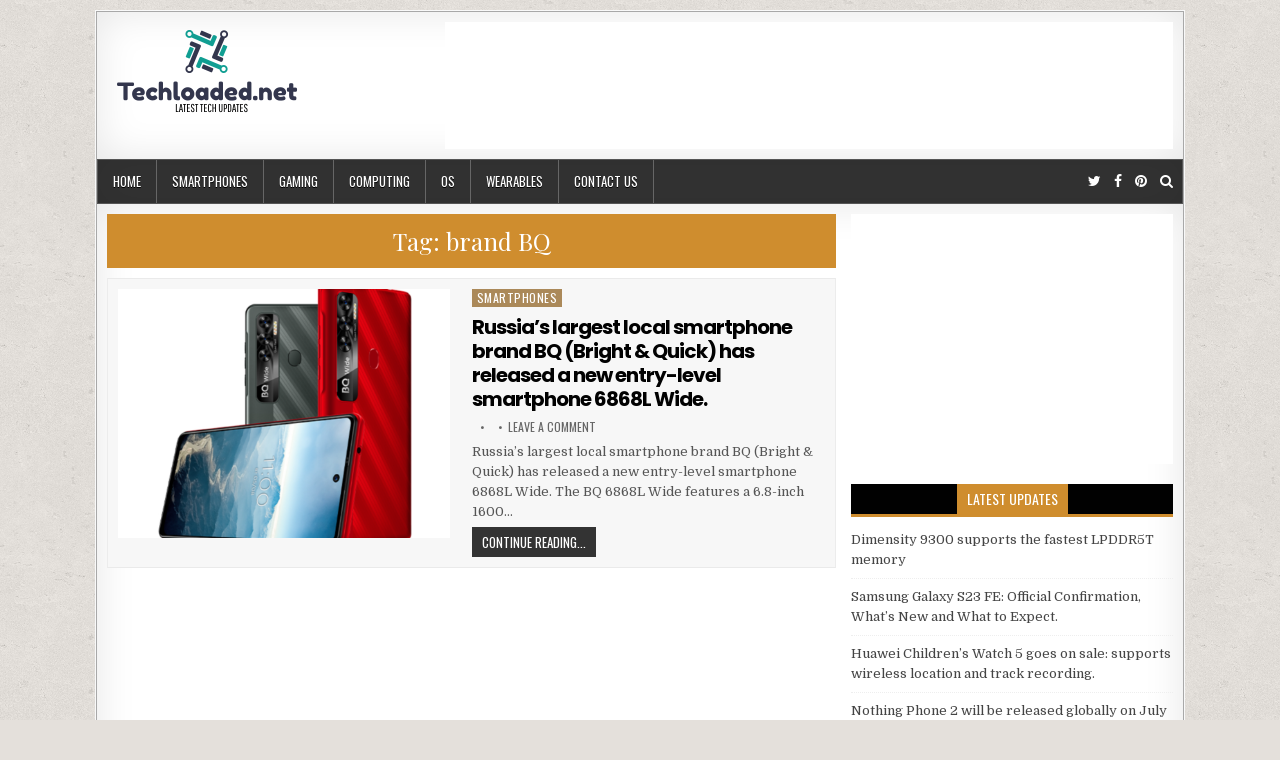

--- FILE ---
content_type: text/html; charset=UTF-8
request_url: https://techloaded.net/tag/brand-bq
body_size: 18118
content:
<!DOCTYPE html>
<html lang="en-US">
<head>
<meta charset="UTF-8">
<meta name="viewport" content="width=device-width, initial-scale=1, maximum-scale=1">
<link rel="profile" href="https://gmpg.org/xfn/11">
<link rel="pingback" href="https://techloaded.net/xmlrpc.php">
<style>
#wpadminbar #wp-admin-bar-wccp_free_top_button .ab-icon:before {
	content: "\f160";
	color: #02CA02;
	top: 3px;
}
#wpadminbar #wp-admin-bar-wccp_free_top_button .ab-icon {
	transform: rotate(45deg);
}
</style>
<meta name='robots' content='noindex, follow' />
	<style>img:is([sizes="auto" i], [sizes^="auto," i]) { contain-intrinsic-size: 3000px 1500px }</style>
	
	<!-- This site is optimized with the Yoast SEO Premium plugin v23.0 (Yoast SEO v23.0) - https://yoast.com/wordpress/plugins/seo/ -->
	<title>brand BQ Archives - TechLoaded</title>
	<meta property="og:locale" content="en_US" />
	<meta property="og:type" content="article" />
	<meta property="og:title" content="brand BQ Archives - TechLoaded" />
	<meta property="og:url" content="https://techloaded.net/tag/brand-bq" />
	<meta property="og:site_name" content="TechLoaded" />
	<meta name="twitter:card" content="summary_large_image" />
	<meta name="twitter:site" content="@Techloaded10" />
	<script type="application/ld+json" class="yoast-schema-graph">{"@context":"https://schema.org","@graph":[{"@type":"CollectionPage","@id":"https://techloaded.net/tag/brand-bq","url":"https://techloaded.net/tag/brand-bq","name":"brand BQ Archives - TechLoaded","isPartOf":{"@id":"https://techloaded.net/#website"},"primaryImageOfPage":{"@id":"https://techloaded.net/tag/brand-bq#primaryimage"},"image":{"@id":"https://techloaded.net/tag/brand-bq#primaryimage"},"thumbnailUrl":"https://techloaded.net/wp-content/uploads/2022/07/c48912de-a18e-4f00-956e-284706d4a308.png","breadcrumb":{"@id":"https://techloaded.net/tag/brand-bq#breadcrumb"},"inLanguage":"en-US"},{"@type":"ImageObject","inLanguage":"en-US","@id":"https://techloaded.net/tag/brand-bq#primaryimage","url":"https://techloaded.net/wp-content/uploads/2022/07/c48912de-a18e-4f00-956e-284706d4a308.png","contentUrl":"https://techloaded.net/wp-content/uploads/2022/07/c48912de-a18e-4f00-956e-284706d4a308.png","width":718,"height":728,"caption":"Russia's largest local smartphone brand BQ (Bright & Quick) has released a new entry-level smartphone 6868L Wide."},{"@type":"BreadcrumbList","@id":"https://techloaded.net/tag/brand-bq#breadcrumb","itemListElement":[{"@type":"ListItem","position":1,"name":"Home","item":"https://techloaded.net/"},{"@type":"ListItem","position":2,"name":"brand BQ"}]},{"@type":"WebSite","@id":"https://techloaded.net/#website","url":"https://techloaded.net/","name":"TechLoaded.net","description":"Latest tech news","publisher":{"@id":"https://techloaded.net/#organization"},"potentialAction":[{"@type":"SearchAction","target":{"@type":"EntryPoint","urlTemplate":"https://techloaded.net/?s={search_term_string}"},"query-input":"required name=search_term_string"}],"inLanguage":"en-US"},{"@type":"Organization","@id":"https://techloaded.net/#organization","name":"TechLoaded.net","url":"https://techloaded.net/","logo":{"@type":"ImageObject","inLanguage":"en-US","@id":"https://techloaded.net/#/schema/logo/image/","url":"https://techloaded.net/wp-content/uploads/2020/09/d5467c01-1fd4-474f-8be9-24d4c8ae85ca_200x200.png","contentUrl":"https://techloaded.net/wp-content/uploads/2020/09/d5467c01-1fd4-474f-8be9-24d4c8ae85ca_200x200.png","width":200,"height":200,"caption":"TechLoaded.net"},"image":{"@id":"https://techloaded.net/#/schema/logo/image/"},"sameAs":["https://www.facebook.com/techloaded1","https://x.com/Techloaded10"]}]}</script>
	<!-- / Yoast SEO Premium plugin. -->


<link rel='dns-prefetch' href='//fonts.googleapis.com' />
<link rel="alternate" type="application/rss+xml" title="TechLoaded &raquo; Feed" href="https://techloaded.net/feed" />
<link rel="alternate" type="application/rss+xml" title="TechLoaded &raquo; Comments Feed" href="https://techloaded.net/comments/feed" />
<link rel="alternate" type="application/rss+xml" title="TechLoaded &raquo; brand BQ Tag Feed" href="https://techloaded.net/tag/brand-bq/feed" />
		<!-- This site uses the Google Analytics by MonsterInsights plugin v9.11.1 - Using Analytics tracking - https://www.monsterinsights.com/ -->
							<script src="//www.googletagmanager.com/gtag/js?id=G-ZN4SSNDHVS"  data-cfasync="false" data-wpfc-render="false" type="text/javascript" async></script>
			<script data-cfasync="false" data-wpfc-render="false" type="text/javascript">
				var mi_version = '9.11.1';
				var mi_track_user = true;
				var mi_no_track_reason = '';
								var MonsterInsightsDefaultLocations = {"page_location":"https:\/\/techloaded.net\/tag\/brand-bq\/"};
								if ( typeof MonsterInsightsPrivacyGuardFilter === 'function' ) {
					var MonsterInsightsLocations = (typeof MonsterInsightsExcludeQuery === 'object') ? MonsterInsightsPrivacyGuardFilter( MonsterInsightsExcludeQuery ) : MonsterInsightsPrivacyGuardFilter( MonsterInsightsDefaultLocations );
				} else {
					var MonsterInsightsLocations = (typeof MonsterInsightsExcludeQuery === 'object') ? MonsterInsightsExcludeQuery : MonsterInsightsDefaultLocations;
				}

								var disableStrs = [
										'ga-disable-G-ZN4SSNDHVS',
									];

				/* Function to detect opted out users */
				function __gtagTrackerIsOptedOut() {
					for (var index = 0; index < disableStrs.length; index++) {
						if (document.cookie.indexOf(disableStrs[index] + '=true') > -1) {
							return true;
						}
					}

					return false;
				}

				/* Disable tracking if the opt-out cookie exists. */
				if (__gtagTrackerIsOptedOut()) {
					for (var index = 0; index < disableStrs.length; index++) {
						window[disableStrs[index]] = true;
					}
				}

				/* Opt-out function */
				function __gtagTrackerOptout() {
					for (var index = 0; index < disableStrs.length; index++) {
						document.cookie = disableStrs[index] + '=true; expires=Thu, 31 Dec 2099 23:59:59 UTC; path=/';
						window[disableStrs[index]] = true;
					}
				}

				if ('undefined' === typeof gaOptout) {
					function gaOptout() {
						__gtagTrackerOptout();
					}
				}
								window.dataLayer = window.dataLayer || [];

				window.MonsterInsightsDualTracker = {
					helpers: {},
					trackers: {},
				};
				if (mi_track_user) {
					function __gtagDataLayer() {
						dataLayer.push(arguments);
					}

					function __gtagTracker(type, name, parameters) {
						if (!parameters) {
							parameters = {};
						}

						if (parameters.send_to) {
							__gtagDataLayer.apply(null, arguments);
							return;
						}

						if (type === 'event') {
														parameters.send_to = monsterinsights_frontend.v4_id;
							var hookName = name;
							if (typeof parameters['event_category'] !== 'undefined') {
								hookName = parameters['event_category'] + ':' + name;
							}

							if (typeof MonsterInsightsDualTracker.trackers[hookName] !== 'undefined') {
								MonsterInsightsDualTracker.trackers[hookName](parameters);
							} else {
								__gtagDataLayer('event', name, parameters);
							}
							
						} else {
							__gtagDataLayer.apply(null, arguments);
						}
					}

					__gtagTracker('js', new Date());
					__gtagTracker('set', {
						'developer_id.dZGIzZG': true,
											});
					if ( MonsterInsightsLocations.page_location ) {
						__gtagTracker('set', MonsterInsightsLocations);
					}
										__gtagTracker('config', 'G-ZN4SSNDHVS', {"forceSSL":"true","link_attribution":"true"} );
										window.gtag = __gtagTracker;										(function () {
						/* https://developers.google.com/analytics/devguides/collection/analyticsjs/ */
						/* ga and __gaTracker compatibility shim. */
						var noopfn = function () {
							return null;
						};
						var newtracker = function () {
							return new Tracker();
						};
						var Tracker = function () {
							return null;
						};
						var p = Tracker.prototype;
						p.get = noopfn;
						p.set = noopfn;
						p.send = function () {
							var args = Array.prototype.slice.call(arguments);
							args.unshift('send');
							__gaTracker.apply(null, args);
						};
						var __gaTracker = function () {
							var len = arguments.length;
							if (len === 0) {
								return;
							}
							var f = arguments[len - 1];
							if (typeof f !== 'object' || f === null || typeof f.hitCallback !== 'function') {
								if ('send' === arguments[0]) {
									var hitConverted, hitObject = false, action;
									if ('event' === arguments[1]) {
										if ('undefined' !== typeof arguments[3]) {
											hitObject = {
												'eventAction': arguments[3],
												'eventCategory': arguments[2],
												'eventLabel': arguments[4],
												'value': arguments[5] ? arguments[5] : 1,
											}
										}
									}
									if ('pageview' === arguments[1]) {
										if ('undefined' !== typeof arguments[2]) {
											hitObject = {
												'eventAction': 'page_view',
												'page_path': arguments[2],
											}
										}
									}
									if (typeof arguments[2] === 'object') {
										hitObject = arguments[2];
									}
									if (typeof arguments[5] === 'object') {
										Object.assign(hitObject, arguments[5]);
									}
									if ('undefined' !== typeof arguments[1].hitType) {
										hitObject = arguments[1];
										if ('pageview' === hitObject.hitType) {
											hitObject.eventAction = 'page_view';
										}
									}
									if (hitObject) {
										action = 'timing' === arguments[1].hitType ? 'timing_complete' : hitObject.eventAction;
										hitConverted = mapArgs(hitObject);
										__gtagTracker('event', action, hitConverted);
									}
								}
								return;
							}

							function mapArgs(args) {
								var arg, hit = {};
								var gaMap = {
									'eventCategory': 'event_category',
									'eventAction': 'event_action',
									'eventLabel': 'event_label',
									'eventValue': 'event_value',
									'nonInteraction': 'non_interaction',
									'timingCategory': 'event_category',
									'timingVar': 'name',
									'timingValue': 'value',
									'timingLabel': 'event_label',
									'page': 'page_path',
									'location': 'page_location',
									'title': 'page_title',
									'referrer' : 'page_referrer',
								};
								for (arg in args) {
																		if (!(!args.hasOwnProperty(arg) || !gaMap.hasOwnProperty(arg))) {
										hit[gaMap[arg]] = args[arg];
									} else {
										hit[arg] = args[arg];
									}
								}
								return hit;
							}

							try {
								f.hitCallback();
							} catch (ex) {
							}
						};
						__gaTracker.create = newtracker;
						__gaTracker.getByName = newtracker;
						__gaTracker.getAll = function () {
							return [];
						};
						__gaTracker.remove = noopfn;
						__gaTracker.loaded = true;
						window['__gaTracker'] = __gaTracker;
					})();
									} else {
										console.log("");
					(function () {
						function __gtagTracker() {
							return null;
						}

						window['__gtagTracker'] = __gtagTracker;
						window['gtag'] = __gtagTracker;
					})();
									}
			</script>
							<!-- / Google Analytics by MonsterInsights -->
		<script type="text/javascript">
/* <![CDATA[ */
window._wpemojiSettings = {"baseUrl":"https:\/\/s.w.org\/images\/core\/emoji\/16.0.1\/72x72\/","ext":".png","svgUrl":"https:\/\/s.w.org\/images\/core\/emoji\/16.0.1\/svg\/","svgExt":".svg","source":{"concatemoji":"https:\/\/techloaded.net\/wp-includes\/js\/wp-emoji-release.min.js?ver=8374fabfe8d1d0a59418580f461b4bd3"}};
/*! This file is auto-generated */
!function(s,n){var o,i,e;function c(e){try{var t={supportTests:e,timestamp:(new Date).valueOf()};sessionStorage.setItem(o,JSON.stringify(t))}catch(e){}}function p(e,t,n){e.clearRect(0,0,e.canvas.width,e.canvas.height),e.fillText(t,0,0);var t=new Uint32Array(e.getImageData(0,0,e.canvas.width,e.canvas.height).data),a=(e.clearRect(0,0,e.canvas.width,e.canvas.height),e.fillText(n,0,0),new Uint32Array(e.getImageData(0,0,e.canvas.width,e.canvas.height).data));return t.every(function(e,t){return e===a[t]})}function u(e,t){e.clearRect(0,0,e.canvas.width,e.canvas.height),e.fillText(t,0,0);for(var n=e.getImageData(16,16,1,1),a=0;a<n.data.length;a++)if(0!==n.data[a])return!1;return!0}function f(e,t,n,a){switch(t){case"flag":return n(e,"\ud83c\udff3\ufe0f\u200d\u26a7\ufe0f","\ud83c\udff3\ufe0f\u200b\u26a7\ufe0f")?!1:!n(e,"\ud83c\udde8\ud83c\uddf6","\ud83c\udde8\u200b\ud83c\uddf6")&&!n(e,"\ud83c\udff4\udb40\udc67\udb40\udc62\udb40\udc65\udb40\udc6e\udb40\udc67\udb40\udc7f","\ud83c\udff4\u200b\udb40\udc67\u200b\udb40\udc62\u200b\udb40\udc65\u200b\udb40\udc6e\u200b\udb40\udc67\u200b\udb40\udc7f");case"emoji":return!a(e,"\ud83e\udedf")}return!1}function g(e,t,n,a){var r="undefined"!=typeof WorkerGlobalScope&&self instanceof WorkerGlobalScope?new OffscreenCanvas(300,150):s.createElement("canvas"),o=r.getContext("2d",{willReadFrequently:!0}),i=(o.textBaseline="top",o.font="600 32px Arial",{});return e.forEach(function(e){i[e]=t(o,e,n,a)}),i}function t(e){var t=s.createElement("script");t.src=e,t.defer=!0,s.head.appendChild(t)}"undefined"!=typeof Promise&&(o="wpEmojiSettingsSupports",i=["flag","emoji"],n.supports={everything:!0,everythingExceptFlag:!0},e=new Promise(function(e){s.addEventListener("DOMContentLoaded",e,{once:!0})}),new Promise(function(t){var n=function(){try{var e=JSON.parse(sessionStorage.getItem(o));if("object"==typeof e&&"number"==typeof e.timestamp&&(new Date).valueOf()<e.timestamp+604800&&"object"==typeof e.supportTests)return e.supportTests}catch(e){}return null}();if(!n){if("undefined"!=typeof Worker&&"undefined"!=typeof OffscreenCanvas&&"undefined"!=typeof URL&&URL.createObjectURL&&"undefined"!=typeof Blob)try{var e="postMessage("+g.toString()+"("+[JSON.stringify(i),f.toString(),p.toString(),u.toString()].join(",")+"));",a=new Blob([e],{type:"text/javascript"}),r=new Worker(URL.createObjectURL(a),{name:"wpTestEmojiSupports"});return void(r.onmessage=function(e){c(n=e.data),r.terminate(),t(n)})}catch(e){}c(n=g(i,f,p,u))}t(n)}).then(function(e){for(var t in e)n.supports[t]=e[t],n.supports.everything=n.supports.everything&&n.supports[t],"flag"!==t&&(n.supports.everythingExceptFlag=n.supports.everythingExceptFlag&&n.supports[t]);n.supports.everythingExceptFlag=n.supports.everythingExceptFlag&&!n.supports.flag,n.DOMReady=!1,n.readyCallback=function(){n.DOMReady=!0}}).then(function(){return e}).then(function(){var e;n.supports.everything||(n.readyCallback(),(e=n.source||{}).concatemoji?t(e.concatemoji):e.wpemoji&&e.twemoji&&(t(e.twemoji),t(e.wpemoji)))}))}((window,document),window._wpemojiSettings);
/* ]]> */
</script>

<style id='wp-emoji-styles-inline-css' type='text/css'>

	img.wp-smiley, img.emoji {
		display: inline !important;
		border: none !important;
		box-shadow: none !important;
		height: 1em !important;
		width: 1em !important;
		margin: 0 0.07em !important;
		vertical-align: -0.1em !important;
		background: none !important;
		padding: 0 !important;
	}
</style>
<link rel='stylesheet' id='wp-block-library-css' href='https://techloaded.net/wp-includes/css/dist/block-library/style.min.css?ver=8374fabfe8d1d0a59418580f461b4bd3' type='text/css' media='all' />
<style id='classic-theme-styles-inline-css' type='text/css'>
/*! This file is auto-generated */
.wp-block-button__link{color:#fff;background-color:#32373c;border-radius:9999px;box-shadow:none;text-decoration:none;padding:calc(.667em + 2px) calc(1.333em + 2px);font-size:1.125em}.wp-block-file__button{background:#32373c;color:#fff;text-decoration:none}
</style>
<style id='global-styles-inline-css' type='text/css'>
:root{--wp--preset--aspect-ratio--square: 1;--wp--preset--aspect-ratio--4-3: 4/3;--wp--preset--aspect-ratio--3-4: 3/4;--wp--preset--aspect-ratio--3-2: 3/2;--wp--preset--aspect-ratio--2-3: 2/3;--wp--preset--aspect-ratio--16-9: 16/9;--wp--preset--aspect-ratio--9-16: 9/16;--wp--preset--color--black: #000000;--wp--preset--color--cyan-bluish-gray: #abb8c3;--wp--preset--color--white: #ffffff;--wp--preset--color--pale-pink: #f78da7;--wp--preset--color--vivid-red: #cf2e2e;--wp--preset--color--luminous-vivid-orange: #ff6900;--wp--preset--color--luminous-vivid-amber: #fcb900;--wp--preset--color--light-green-cyan: #7bdcb5;--wp--preset--color--vivid-green-cyan: #00d084;--wp--preset--color--pale-cyan-blue: #8ed1fc;--wp--preset--color--vivid-cyan-blue: #0693e3;--wp--preset--color--vivid-purple: #9b51e0;--wp--preset--gradient--vivid-cyan-blue-to-vivid-purple: linear-gradient(135deg,rgba(6,147,227,1) 0%,rgb(155,81,224) 100%);--wp--preset--gradient--light-green-cyan-to-vivid-green-cyan: linear-gradient(135deg,rgb(122,220,180) 0%,rgb(0,208,130) 100%);--wp--preset--gradient--luminous-vivid-amber-to-luminous-vivid-orange: linear-gradient(135deg,rgba(252,185,0,1) 0%,rgba(255,105,0,1) 100%);--wp--preset--gradient--luminous-vivid-orange-to-vivid-red: linear-gradient(135deg,rgba(255,105,0,1) 0%,rgb(207,46,46) 100%);--wp--preset--gradient--very-light-gray-to-cyan-bluish-gray: linear-gradient(135deg,rgb(238,238,238) 0%,rgb(169,184,195) 100%);--wp--preset--gradient--cool-to-warm-spectrum: linear-gradient(135deg,rgb(74,234,220) 0%,rgb(151,120,209) 20%,rgb(207,42,186) 40%,rgb(238,44,130) 60%,rgb(251,105,98) 80%,rgb(254,248,76) 100%);--wp--preset--gradient--blush-light-purple: linear-gradient(135deg,rgb(255,206,236) 0%,rgb(152,150,240) 100%);--wp--preset--gradient--blush-bordeaux: linear-gradient(135deg,rgb(254,205,165) 0%,rgb(254,45,45) 50%,rgb(107,0,62) 100%);--wp--preset--gradient--luminous-dusk: linear-gradient(135deg,rgb(255,203,112) 0%,rgb(199,81,192) 50%,rgb(65,88,208) 100%);--wp--preset--gradient--pale-ocean: linear-gradient(135deg,rgb(255,245,203) 0%,rgb(182,227,212) 50%,rgb(51,167,181) 100%);--wp--preset--gradient--electric-grass: linear-gradient(135deg,rgb(202,248,128) 0%,rgb(113,206,126) 100%);--wp--preset--gradient--midnight: linear-gradient(135deg,rgb(2,3,129) 0%,rgb(40,116,252) 100%);--wp--preset--font-size--small: 13px;--wp--preset--font-size--medium: 20px;--wp--preset--font-size--large: 36px;--wp--preset--font-size--x-large: 42px;--wp--preset--spacing--20: 0.44rem;--wp--preset--spacing--30: 0.67rem;--wp--preset--spacing--40: 1rem;--wp--preset--spacing--50: 1.5rem;--wp--preset--spacing--60: 2.25rem;--wp--preset--spacing--70: 3.38rem;--wp--preset--spacing--80: 5.06rem;--wp--preset--shadow--natural: 6px 6px 9px rgba(0, 0, 0, 0.2);--wp--preset--shadow--deep: 12px 12px 50px rgba(0, 0, 0, 0.4);--wp--preset--shadow--sharp: 6px 6px 0px rgba(0, 0, 0, 0.2);--wp--preset--shadow--outlined: 6px 6px 0px -3px rgba(255, 255, 255, 1), 6px 6px rgba(0, 0, 0, 1);--wp--preset--shadow--crisp: 6px 6px 0px rgba(0, 0, 0, 1);}:where(.is-layout-flex){gap: 0.5em;}:where(.is-layout-grid){gap: 0.5em;}body .is-layout-flex{display: flex;}.is-layout-flex{flex-wrap: wrap;align-items: center;}.is-layout-flex > :is(*, div){margin: 0;}body .is-layout-grid{display: grid;}.is-layout-grid > :is(*, div){margin: 0;}:where(.wp-block-columns.is-layout-flex){gap: 2em;}:where(.wp-block-columns.is-layout-grid){gap: 2em;}:where(.wp-block-post-template.is-layout-flex){gap: 1.25em;}:where(.wp-block-post-template.is-layout-grid){gap: 1.25em;}.has-black-color{color: var(--wp--preset--color--black) !important;}.has-cyan-bluish-gray-color{color: var(--wp--preset--color--cyan-bluish-gray) !important;}.has-white-color{color: var(--wp--preset--color--white) !important;}.has-pale-pink-color{color: var(--wp--preset--color--pale-pink) !important;}.has-vivid-red-color{color: var(--wp--preset--color--vivid-red) !important;}.has-luminous-vivid-orange-color{color: var(--wp--preset--color--luminous-vivid-orange) !important;}.has-luminous-vivid-amber-color{color: var(--wp--preset--color--luminous-vivid-amber) !important;}.has-light-green-cyan-color{color: var(--wp--preset--color--light-green-cyan) !important;}.has-vivid-green-cyan-color{color: var(--wp--preset--color--vivid-green-cyan) !important;}.has-pale-cyan-blue-color{color: var(--wp--preset--color--pale-cyan-blue) !important;}.has-vivid-cyan-blue-color{color: var(--wp--preset--color--vivid-cyan-blue) !important;}.has-vivid-purple-color{color: var(--wp--preset--color--vivid-purple) !important;}.has-black-background-color{background-color: var(--wp--preset--color--black) !important;}.has-cyan-bluish-gray-background-color{background-color: var(--wp--preset--color--cyan-bluish-gray) !important;}.has-white-background-color{background-color: var(--wp--preset--color--white) !important;}.has-pale-pink-background-color{background-color: var(--wp--preset--color--pale-pink) !important;}.has-vivid-red-background-color{background-color: var(--wp--preset--color--vivid-red) !important;}.has-luminous-vivid-orange-background-color{background-color: var(--wp--preset--color--luminous-vivid-orange) !important;}.has-luminous-vivid-amber-background-color{background-color: var(--wp--preset--color--luminous-vivid-amber) !important;}.has-light-green-cyan-background-color{background-color: var(--wp--preset--color--light-green-cyan) !important;}.has-vivid-green-cyan-background-color{background-color: var(--wp--preset--color--vivid-green-cyan) !important;}.has-pale-cyan-blue-background-color{background-color: var(--wp--preset--color--pale-cyan-blue) !important;}.has-vivid-cyan-blue-background-color{background-color: var(--wp--preset--color--vivid-cyan-blue) !important;}.has-vivid-purple-background-color{background-color: var(--wp--preset--color--vivid-purple) !important;}.has-black-border-color{border-color: var(--wp--preset--color--black) !important;}.has-cyan-bluish-gray-border-color{border-color: var(--wp--preset--color--cyan-bluish-gray) !important;}.has-white-border-color{border-color: var(--wp--preset--color--white) !important;}.has-pale-pink-border-color{border-color: var(--wp--preset--color--pale-pink) !important;}.has-vivid-red-border-color{border-color: var(--wp--preset--color--vivid-red) !important;}.has-luminous-vivid-orange-border-color{border-color: var(--wp--preset--color--luminous-vivid-orange) !important;}.has-luminous-vivid-amber-border-color{border-color: var(--wp--preset--color--luminous-vivid-amber) !important;}.has-light-green-cyan-border-color{border-color: var(--wp--preset--color--light-green-cyan) !important;}.has-vivid-green-cyan-border-color{border-color: var(--wp--preset--color--vivid-green-cyan) !important;}.has-pale-cyan-blue-border-color{border-color: var(--wp--preset--color--pale-cyan-blue) !important;}.has-vivid-cyan-blue-border-color{border-color: var(--wp--preset--color--vivid-cyan-blue) !important;}.has-vivid-purple-border-color{border-color: var(--wp--preset--color--vivid-purple) !important;}.has-vivid-cyan-blue-to-vivid-purple-gradient-background{background: var(--wp--preset--gradient--vivid-cyan-blue-to-vivid-purple) !important;}.has-light-green-cyan-to-vivid-green-cyan-gradient-background{background: var(--wp--preset--gradient--light-green-cyan-to-vivid-green-cyan) !important;}.has-luminous-vivid-amber-to-luminous-vivid-orange-gradient-background{background: var(--wp--preset--gradient--luminous-vivid-amber-to-luminous-vivid-orange) !important;}.has-luminous-vivid-orange-to-vivid-red-gradient-background{background: var(--wp--preset--gradient--luminous-vivid-orange-to-vivid-red) !important;}.has-very-light-gray-to-cyan-bluish-gray-gradient-background{background: var(--wp--preset--gradient--very-light-gray-to-cyan-bluish-gray) !important;}.has-cool-to-warm-spectrum-gradient-background{background: var(--wp--preset--gradient--cool-to-warm-spectrum) !important;}.has-blush-light-purple-gradient-background{background: var(--wp--preset--gradient--blush-light-purple) !important;}.has-blush-bordeaux-gradient-background{background: var(--wp--preset--gradient--blush-bordeaux) !important;}.has-luminous-dusk-gradient-background{background: var(--wp--preset--gradient--luminous-dusk) !important;}.has-pale-ocean-gradient-background{background: var(--wp--preset--gradient--pale-ocean) !important;}.has-electric-grass-gradient-background{background: var(--wp--preset--gradient--electric-grass) !important;}.has-midnight-gradient-background{background: var(--wp--preset--gradient--midnight) !important;}.has-small-font-size{font-size: var(--wp--preset--font-size--small) !important;}.has-medium-font-size{font-size: var(--wp--preset--font-size--medium) !important;}.has-large-font-size{font-size: var(--wp--preset--font-size--large) !important;}.has-x-large-font-size{font-size: var(--wp--preset--font-size--x-large) !important;}
:where(.wp-block-post-template.is-layout-flex){gap: 1.25em;}:where(.wp-block-post-template.is-layout-grid){gap: 1.25em;}
:where(.wp-block-columns.is-layout-flex){gap: 2em;}:where(.wp-block-columns.is-layout-grid){gap: 2em;}
:root :where(.wp-block-pullquote){font-size: 1.5em;line-height: 1.6;}
</style>
<link rel='stylesheet' id='neatmag-maincss-css' href='https://techloaded.net/wp-content/themes/neatmag/style.css' type='text/css' media='all' />
<link rel='stylesheet' id='font-awesome-css' href='https://techloaded.net/wp-content/themes/neatmag/assets/css/font-awesome.min.css' type='text/css' media='all' />
<link rel='stylesheet' id='neatmag-webfont-css' href='//fonts.googleapis.com/css?family=Playfair+Display:400,400i,700,700i|Domine:400,700|Oswald:400,700|Poppins:400,400i,700,700i&#038;display=swap' type='text/css' media='all' />
<script type="text/javascript" src="https://techloaded.net/wp-content/plugins/google-analytics-for-wordpress/assets/js/frontend-gtag.min.js?ver=9.11.1" id="monsterinsights-frontend-script-js" async="async" data-wp-strategy="async"></script>
<script data-cfasync="false" data-wpfc-render="false" type="text/javascript" id='monsterinsights-frontend-script-js-extra'>/* <![CDATA[ */
var monsterinsights_frontend = {"js_events_tracking":"true","download_extensions":"doc,pdf,ppt,zip,xls,docx,pptx,xlsx","inbound_paths":"[{\"path\":\"\\\/go\\\/\",\"label\":\"affiliate\"},{\"path\":\"\\\/recommend\\\/\",\"label\":\"affiliate\"}]","home_url":"https:\/\/techloaded.net","hash_tracking":"false","v4_id":"G-ZN4SSNDHVS"};/* ]]> */
</script>
<script type="text/javascript" src="https://techloaded.net/wp-includes/js/jquery/jquery.min.js?ver=3.7.1" id="jquery-core-js"></script>
<script type="text/javascript" src="https://techloaded.net/wp-includes/js/jquery/jquery-migrate.min.js?ver=3.4.1" id="jquery-migrate-js"></script>
<!--[if lt IE 9]>
<script type="text/javascript" src="https://techloaded.net/wp-content/themes/neatmag/assets/js/respond.js" id="respond-js"></script>
<![endif]-->
<link rel="https://api.w.org/" href="https://techloaded.net/wp-json/" /><link rel="alternate" title="JSON" type="application/json" href="https://techloaded.net/wp-json/wp/v2/tags/572" /><link rel="EditURI" type="application/rsd+xml" title="RSD" href="https://techloaded.net/xmlrpc.php?rsd" />
<style>

/* CSS added by Hide Metadata Plugin */

.entry-meta .byline:before,
			.entry-header .entry-meta span.byline:before,
			.entry-meta .byline:after,
			.entry-header .entry-meta span.byline:after,
			.single .byline, .group-blog .byline,
			.entry-meta .byline,
			.entry-header .entry-meta > span.byline,
			.entry-meta .author.vcard  {
				content: '';
				display: none;
				margin: 0;
			}</style>
<script data-ad-client="ca-pub-2795680199719809" async src="https://pagead2.googlesyndication.com/pagead/js/adsbygoogle.js"></script>


<!-- Google tag (gtag.js) -->
<script async src="https://www.googletagmanager.com/gtag/js?id=G-ZN4SSNDHVS"></script>
<script>
  window.dataLayer = window.dataLayer || [];
  function gtag(){dataLayer.push(arguments);}
  gtag('js', new Date());

  gtag('config', 'G-ZN4SSNDHVS');
</script>

<meta name="p:domain_verify" content="74e3e73e4e62386cfe7ac28363e91a31"/><script id="wpcp_disable_selection" type="text/javascript">
var image_save_msg='You are not allowed to save images!';
	var no_menu_msg='Context Menu disabled!';
	var smessage = "Content is protected !!";

function disableEnterKey(e)
{
	var elemtype = e.target.tagName;
	
	elemtype = elemtype.toUpperCase();
	
	if (elemtype == "TEXT" || elemtype == "TEXTAREA" || elemtype == "INPUT" || elemtype == "PASSWORD" || elemtype == "SELECT" || elemtype == "OPTION" || elemtype == "EMBED")
	{
		elemtype = 'TEXT';
	}
	
	if (e.ctrlKey){
     var key;
     if(window.event)
          key = window.event.keyCode;     //IE
     else
          key = e.which;     //firefox (97)
    //if (key != 17) alert(key);
     if (elemtype!= 'TEXT' && (key == 97 || key == 65 || key == 67 || key == 99 || key == 88 || key == 120 || key == 26 || key == 85  || key == 86 || key == 83 || key == 43 || key == 73))
     {
		if(wccp_free_iscontenteditable(e)) return true;
		show_wpcp_message('You are not allowed to copy content or view source');
		return false;
     }else
     	return true;
     }
}


/*For contenteditable tags*/
function wccp_free_iscontenteditable(e)
{
	var e = e || window.event; // also there is no e.target property in IE. instead IE uses window.event.srcElement
  	
	var target = e.target || e.srcElement;

	var elemtype = e.target.nodeName;
	
	elemtype = elemtype.toUpperCase();
	
	var iscontenteditable = "false";
		
	if(typeof target.getAttribute!="undefined" ) iscontenteditable = target.getAttribute("contenteditable"); // Return true or false as string
	
	var iscontenteditable2 = false;
	
	if(typeof target.isContentEditable!="undefined" ) iscontenteditable2 = target.isContentEditable; // Return true or false as boolean

	if(target.parentElement.isContentEditable) iscontenteditable2 = true;
	
	if (iscontenteditable == "true" || iscontenteditable2 == true)
	{
		if(typeof target.style!="undefined" ) target.style.cursor = "text";
		
		return true;
	}
}

////////////////////////////////////
function disable_copy(e)
{	
	var e = e || window.event; // also there is no e.target property in IE. instead IE uses window.event.srcElement
	
	var elemtype = e.target.tagName;
	
	elemtype = elemtype.toUpperCase();
	
	if (elemtype == "TEXT" || elemtype == "TEXTAREA" || elemtype == "INPUT" || elemtype == "PASSWORD" || elemtype == "SELECT" || elemtype == "OPTION" || elemtype == "EMBED")
	{
		elemtype = 'TEXT';
	}
	
	if(wccp_free_iscontenteditable(e)) return true;
	
	var isSafari = /Safari/.test(navigator.userAgent) && /Apple Computer/.test(navigator.vendor);
	
	var checker_IMG = '';
	if (elemtype == "IMG" && checker_IMG == 'checked' && e.detail >= 2) {show_wpcp_message(alertMsg_IMG);return false;}
	if (elemtype != "TEXT")
	{
		if (smessage !== "" && e.detail == 2)
			show_wpcp_message(smessage);
		
		if (isSafari)
			return true;
		else
			return false;
	}	
}

//////////////////////////////////////////
function disable_copy_ie()
{
	var e = e || window.event;
	var elemtype = window.event.srcElement.nodeName;
	elemtype = elemtype.toUpperCase();
	if(wccp_free_iscontenteditable(e)) return true;
	if (elemtype == "IMG") {show_wpcp_message(alertMsg_IMG);return false;}
	if (elemtype != "TEXT" && elemtype != "TEXTAREA" && elemtype != "INPUT" && elemtype != "PASSWORD" && elemtype != "SELECT" && elemtype != "OPTION" && elemtype != "EMBED")
	{
		return false;
	}
}	
function reEnable()
{
	return true;
}
document.onkeydown = disableEnterKey;
document.onselectstart = disable_copy_ie;
if(navigator.userAgent.indexOf('MSIE')==-1)
{
	document.onmousedown = disable_copy;
	document.onclick = reEnable;
}
function disableSelection(target)
{
    //For IE This code will work
    if (typeof target.onselectstart!="undefined")
    target.onselectstart = disable_copy_ie;
    
    //For Firefox This code will work
    else if (typeof target.style.MozUserSelect!="undefined")
    {target.style.MozUserSelect="none";}
    
    //All other  (ie: Opera) This code will work
    else
    target.onmousedown=function(){return false}
    target.style.cursor = "default";
}
//Calling the JS function directly just after body load
window.onload = function(){disableSelection(document.body);};

//////////////////special for safari Start////////////////
var onlongtouch;
var timer;
var touchduration = 1000; //length of time we want the user to touch before we do something

var elemtype = "";
function touchstart(e) {
	var e = e || window.event;
  // also there is no e.target property in IE.
  // instead IE uses window.event.srcElement
  	var target = e.target || e.srcElement;
	
	elemtype = window.event.srcElement.nodeName;
	
	elemtype = elemtype.toUpperCase();
	
	if(!wccp_pro_is_passive()) e.preventDefault();
	if (!timer) {
		timer = setTimeout(onlongtouch, touchduration);
	}
}

function touchend() {
    //stops short touches from firing the event
    if (timer) {
        clearTimeout(timer);
        timer = null;
    }
	onlongtouch();
}

onlongtouch = function(e) { //this will clear the current selection if anything selected
	
	if (elemtype != "TEXT" && elemtype != "TEXTAREA" && elemtype != "INPUT" && elemtype != "PASSWORD" && elemtype != "SELECT" && elemtype != "EMBED" && elemtype != "OPTION")	
	{
		if (window.getSelection) {
			if (window.getSelection().empty) {  // Chrome
			window.getSelection().empty();
			} else if (window.getSelection().removeAllRanges) {  // Firefox
			window.getSelection().removeAllRanges();
			}
		} else if (document.selection) {  // IE?
			document.selection.empty();
		}
		return false;
	}
};

document.addEventListener("DOMContentLoaded", function(event) { 
    window.addEventListener("touchstart", touchstart, false);
    window.addEventListener("touchend", touchend, false);
});

function wccp_pro_is_passive() {

  var cold = false,
  hike = function() {};

  try {
	  const object1 = {};
  var aid = Object.defineProperty(object1, 'passive', {
  get() {cold = true}
  });
  window.addEventListener('test', hike, aid);
  window.removeEventListener('test', hike, aid);
  } catch (e) {}

  return cold;
}
/*special for safari End*/
</script>
<script id="wpcp_disable_Right_Click" type="text/javascript">
document.ondragstart = function() { return false;}
	function nocontext(e) {
	   return false;
	}
	document.oncontextmenu = nocontext;
</script>
<style>
.unselectable
{
-moz-user-select:none;
-webkit-user-select:none;
cursor: default;
}
html
{
-webkit-touch-callout: none;
-webkit-user-select: none;
-khtml-user-select: none;
-moz-user-select: none;
-ms-user-select: none;
user-select: none;
-webkit-tap-highlight-color: rgba(0,0,0,0);
}
</style>
<script id="wpcp_css_disable_selection" type="text/javascript">
var e = document.getElementsByTagName('body')[0];
if(e)
{
	e.setAttribute('unselectable',"on");
}
</script>
    <style type="text/css">
            .neatmag-site-title, .neatmag-site-description {position: absolute;clip: rect(1px, 1px, 1px, 1px);}
        </style>
    <style type="text/css" id="custom-background-css">
body.custom-background { background-image: url("https://techloaded.net/wp-content/themes/neatmag/assets/images/background.png"); background-position: left top; background-size: auto; background-repeat: repeat; background-attachment: fixed; }
</style>
	<link rel="icon" href="https://techloaded.net/wp-content/uploads/2020/09/cropped-20200904_014900_0000-3-32x32.png" sizes="32x32" />
<link rel="icon" href="https://techloaded.net/wp-content/uploads/2020/09/cropped-20200904_014900_0000-3-192x192.png" sizes="192x192" />
<link rel="apple-touch-icon" href="https://techloaded.net/wp-content/uploads/2020/09/cropped-20200904_014900_0000-3-180x180.png" />
<meta name="msapplication-TileImage" content="https://techloaded.net/wp-content/uploads/2020/09/cropped-20200904_014900_0000-3-270x270.png" />
</head>

<body data-rsssl=1 class="archive tag tag-brand-bq tag-572 custom-background wp-custom-logo wp-theme-neatmag neatmag-animated neatmag-fadein unselectable neatmag-group-blog" id="neatmag-site-body" itemscope="itemscope" itemtype="http://schema.org/WebPage">
<script data-ad-client="ca-pub-2795680199719809" async src="https://pagead2.googlesyndication.com/pagead/js/adsbygoogle.js"></script>

<!-- Google tag (gtag.js) -->
<script async src="https://www.googletagmanager.com/gtag/js?id=G-ZN4SSNDHVS"></script>
<script>
  window.dataLayer = window.dataLayer || [];
  function gtag(){dataLayer.push(arguments);}
  gtag('js', new Date());

  gtag('config', 'G-ZN4SSNDHVS');
</script><a class="skip-link screen-reader-text" href="#neatmag-posts-wrapper">Skip to content</a>

<div class="neatmag-outer-wrapper-full">
<div class="neatmag-outer-wrapper">

<div class="neatmag-container" id="neatmag-header" itemscope="itemscope" itemtype="http://schema.org/WPHeader" role="banner">
<div class="neatmag-clearfix" id="neatmag-head-content">


<div class="neatmag-header-inside neatmag-clearfix">
<div id="neatmag-logo">
    <div class="site-branding">
    <a href="https://techloaded.net/" rel="home" class="neatmag-logo-img-link">
        <img src="https://techloaded.net/wp-content/uploads/2020/09/cropped-d5467c01-1fd4-474f-8be9-24d4c8ae85ca_200x200-5.png" alt="" class="neatmag-logo-img"/>
    </a>
    </div>
</div><!--/#neatmag-logo -->

<div id="neatmag-header-banner">
<div id="custom_html-4" class="widget_text neatmag-header-widget widget widget_custom_html"><div class="textwidget custom-html-widget"><script async src="https://pagead2.googlesyndication.com/pagead/js/adsbygoogle.js?client=ca-pub-2795680199719809"
     crossorigin="anonymous"></script>
<ins class="adsbygoogle"
     style="display:block"
     data-ad-format="fluid"
     data-ad-layout-key="-gw-3+1f-3d+2z"
     data-ad-client="ca-pub-2795680199719809"
     data-ad-slot="1533769177"></ins>
<script>
     (adsbygoogle = window.adsbygoogle || []).push({});
</script>





</div></div></div><!--/#neatmag-header-banner -->
</div>

</div><!--/#neatmag-head-content -->
</div><!--/#neatmag-header -->

<div class="neatmag-container neatmag-primary-menu-container neatmag-clearfix">
<div class="neatmag-primary-menu-container-inside neatmag-clearfix">

<nav class="neatmag-nav-primary" id="neatmag-primary-navigation" itemscope="itemscope" itemtype="http://schema.org/SiteNavigationElement" role="navigation" aria-label="Primary Menu">
<button class="neatmag-primary-responsive-menu-icon" aria-controls="neatmag-menu-primary-navigation" aria-expanded="false">Menu</button>
<ul id="neatmag-menu-primary-navigation" class="neatmag-primary-nav-menu neatmag-menu-primary"><li id="menu-item-61" class="menu-item menu-item-type-custom menu-item-object-custom menu-item-home menu-item-61"><a href="https://techloaded.net/">Home</a></li>
<li id="menu-item-68" class="menu-item menu-item-type-taxonomy menu-item-object-category menu-item-68"><a href="https://techloaded.net/category/smartphones">Smartphones</a></li>
<li id="menu-item-143" class="menu-item menu-item-type-taxonomy menu-item-object-category menu-item-143"><a href="https://techloaded.net/category/gaming">Gaming</a></li>
<li id="menu-item-193" class="menu-item menu-item-type-taxonomy menu-item-object-category menu-item-193"><a href="https://techloaded.net/category/computing">Computing</a></li>
<li id="menu-item-125" class="menu-item menu-item-type-taxonomy menu-item-object-category menu-item-125"><a href="https://techloaded.net/category/os">OS</a></li>
<li id="menu-item-70" class="menu-item menu-item-type-taxonomy menu-item-object-category menu-item-70"><a href="https://techloaded.net/category/smartwatches">Wearables</a></li>
<li id="menu-item-114" class="menu-item menu-item-type-post_type menu-item-object-page menu-item-114"><a href="https://techloaded.net/contact-us">Contact US</a></li>
</ul></nav>

<div class='neatmag-top-social-icons'>
                <a href="https://twitter.com/Techloaded10" target="_blank" class="neatmag-social-icon-twitter" title="Twitter"><i class="fa fa-twitter" aria-hidden="true"></i></a>                <a href="https://www.facebook.com/techloaded1" target="_blank" class="neatmag-social-icon-facebook" title="Facebook"><i class="fa fa-facebook" aria-hidden="true"></i></a>                    <a href="https://www.pinterest.com/TechLoaded1" target="_blank" class="neatmag-social-icon-pinterest" title="Pinterest"><i class="fa fa-pinterest" aria-hidden="true"></i></a>                                                                                                            <a href="#" title="Search" class="neatmag-social-search-icon"><i class="fa fa-search"></i></a>
</div>

<div class='neatmag-social-search-box'>

<form role="search" method="get" class="neatmag-search-form" action="https://techloaded.net/">
<label>
    <span class="neatmag-sr-only">Search for:</span>
    <input type="search" class="neatmag-search-field" placeholder="Search &hellip;" value="" name="s" />
</label>
<input type="submit" class="neatmag-search-submit" value="Search" />
</form></div>

</div>
</div>


<div class="neatmag-featured-posts-area neatmag-top-wrapper neatmag-clearfix">
</div>

<div class="neatmag-container neatmag-clearfix" id="neatmag-wrapper">
<div class="neatmag-clearfix" id="neatmag-content-wrapper">
<div class="neatmag-main-wrapper neatmag-clearfix" id="neatmag-main-wrapper" itemscope="itemscope" itemtype="http://schema.org/Blog" role="main">
<div class="theiaStickySidebar">

<div class="neatmag-featured-posts-area neatmag-clearfix">
</div>

<div class="neatmag-posts-wrapper" id="neatmag-posts-wrapper">

<div class="neatmag-posts">

<header class="page-header">
<h1 class="page-title">Tag: <span>brand BQ</span></h1></header>

<div class="neatmag-posts-content">


    <div class="neatmag-posts-container">
    
        
<div id="post-1530" class="neatmag-list-post">

            <div class="neatmag-list-post-thumbnail">
        <a href="https://techloaded.net/smartphones/russias-largest-local-smartphone-brand-bq-bright-quick-has-released-a-new-entry-level-smartphone-6868l-wide" title="Permanent Link to Russia&#8217;s largest local smartphone brand BQ (Bright &#038; Quick) has released a new entry-level smartphone 6868L Wide." class="neatmag-list-post-thumbnail-link"><img width="480" height="360" src="https://techloaded.net/wp-content/uploads/2022/07/c48912de-a18e-4f00-956e-284706d4a308-480x360.png" class="neatmag-list-post-thumbnail-img wp-post-image" alt="Russia&#039;s largest local smartphone brand BQ (Bright &amp; Quick) has released a new entry-level smartphone 6868L Wide." decoding="async" fetchpriority="high" /></a>
    </div>
        
    <div class="neatmag-list-post-details">    
    <div class="neatmag-list-post-categories"><span class="neatmag-sr-only">Posted in </span><a href="https://techloaded.net/category/smartphones" rel="category tag">Smartphones</a></div>
    <h3 class="neatmag-list-post-title"><a href="https://techloaded.net/smartphones/russias-largest-local-smartphone-brand-bq-bright-quick-has-released-a-new-entry-level-smartphone-6868l-wide" rel="bookmark">Russia&#8217;s largest local smartphone brand BQ (Bright &#038; Quick) has released a new entry-level smartphone 6868L Wide.</a></h3>
            <div class="neatmag-list-post-footer">
    <span class="neatmag-list-post-author neatmag-list-post-meta"><a href=""><span class="neatmag-sr-only">Author: </span></a></span>    <span class="neatmag-list-post-date neatmag-list-post-meta"><span class="neatmag-sr-only">Published Date: </span></span>        <span class="neatmag-list-post-comment neatmag-list-post-meta"><a href="https://techloaded.net/smartphones/russias-largest-local-smartphone-brand-bq-bright-quick-has-released-a-new-entry-level-smartphone-6868l-wide#respond">Leave a Comment<span class="neatmag-sr-only"> on Russia&#8217;s largest local smartphone brand BQ (Bright &#038; Quick) has released a new entry-level smartphone 6868L Wide.</span></a></span>
        </div>
    
    <div class="neatmag-list-post-snippet"><p>Russia&#8217;s largest local smartphone brand BQ (Bright &amp; Quick) has released a new entry-level smartphone 6868L Wide. The BQ 6868L Wide features a 6.8-inch 1600&#8230;</p>
</div>
    <div class='neatmag-list-post-read-more'><a href="https://techloaded.net/smartphones/russias-largest-local-smartphone-brand-bq-bright-quick-has-released-a-new-entry-level-smartphone-6868l-wide">Continue Reading...<span class="neatmag-sr-only"> Russia&#8217;s largest local smartphone brand BQ (Bright &#038; Quick) has released a new entry-level smartphone 6868L Wide.</span></a></div>
        </div>
</div>
        </div>
    <div class="clear"></div>

    

</div>
</div>

</div><!--/#neatmag-posts-wrapper -->

<div class='neatmag-featured-posts-area neatmag-clearfix'>
</div>

</div>
</div><!-- /#neatmag-main-wrapper -->


<div class="neatmag-sidebar-wrapper neatmag-clearfix" id="neatmag-sidebar-wrapper" itemscope="itemscope" itemtype="http://schema.org/WPSideBar" role="complementary">
<div class="theiaStickySidebar">

<div id="custom_html-2" class="widget_text neatmag-side-widget widget widget_custom_html"><div class="textwidget custom-html-widget">
<!-- sidebar ad -->
<ins class="adsbygoogle"
     style="display:block"
     data-ad-client="ca-pub-2795680199719809"
     data-ad-slot="1089491596"
     data-ad-format="auto"
     data-full-width-responsive="true"></ins>
<script>
     (adsbygoogle = window.adsbygoogle || []).push({});
</script>


<style>
ins {
  background: #fff;
}
</style></div></div>
		<div id="recent-posts-4" class="neatmag-side-widget widget widget_recent_entries">
		<h2 class="neatmag-widget-title"><span>Latest Updates</span></h2><nav aria-label="Latest Updates">
		<ul>
											<li>
					<a href="https://techloaded.net/smartphones/dimensity-9300-supports-the-fastest-lpddr5t-memory">Dimensity 9300 supports the fastest LPDDR5T memory</a>
									</li>
											<li>
					<a href="https://techloaded.net/smartphones/samsung-galaxy-s23-fe-official-confirmation-whats-new-and-what-to-expect">Samsung Galaxy S23 FE: Official Confirmation, What&#8217;s New and What to Expect.</a>
									</li>
											<li>
					<a href="https://techloaded.net/smartwatches/huawei-childrens-watch-5-goes-on-sale-supports-wireless-location-and-track-recording">Huawei Children&#8217;s Watch 5 goes on sale: supports wireless location and track recording.</a>
									</li>
											<li>
					<a href="https://techloaded.net/smartphones/nothing-phone-2-will-be-released-globally-on-july-11-powered-by-qualcomm-snapdragon-8-gen-1">Nothing Phone 2 will be released globally on July 11, powered by Qualcomm Snapdragon 8+ Gen 1</a>
									</li>
											<li>
					<a href="https://techloaded.net/gaming/gaming-tournaments-how-to-become-a-pro-gamer-and-win-big-money">Gaming Tournaments: How to Become a Pro Gamer and Win Big Money</a>
									</li>
					</ul>

		</nav></div><div id="custom_html-3" class="widget_text neatmag-side-widget widget widget_custom_html"><div class="textwidget custom-html-widget">


<script async src="https://pagead2.googlesyndication.com/pagead/js/adsbygoogle.js"></script>
<ins class="adsbygoogle"
     style="display:block"
     data-ad-format="fluid"
     data-ad-layout-key="-gw-3+1f-3d+2z"
     data-ad-client="ca-pub-2795680199719809"
     data-ad-slot="1046927862"></ins>
<script>
     (adsbygoogle = window.adsbygoogle || []).push({});
</script>

<style>
ins {
  background: #fff;
}
</style>
</div></div><div id="pages-2" class="neatmag-side-widget widget widget_pages"><h2 class="neatmag-widget-title"><span>TechLoaded</span></h2><nav aria-label="TechLoaded">
			<ul>
				<li class="page_item page-item-790"><a href="https://techloaded.net/about-us">About us</a></li>
<li class="page_item page-item-109"><a href="https://techloaded.net/contact-us">Contact US</a></li>
<li class="page_item page-item-757"><a href="https://techloaded.net/private-policy">Private policy</a></li>
<li class="page_item page-item-762"><a href="https://techloaded.net/terms-and-conditions">Terms and Conditions</a></li>
			</ul>

			</nav></div>
</div>
</div><!-- /#neatmag-sidebar-wrapper-->

</div><!--/#neatmag-content-wrapper -->
</div><!--/#neatmag-wrapper -->





<div class='neatmag-clearfix' id='neatmag-footer'>
<div class='neatmag-foot-wrap neatmag-container'>
  <p class='neatmag-copyright'>Copyright &copy; 2026 TechLoaded</p>
<p class='neatmag-credit'><a href="https://themesdna.com/">Design by ThemesDNA.com</a></p>
</div>
</div><!--/#neatmag-footer -->

</div>
</div>

<button class="neatmag-scroll-top" title="Scroll to Top"><span class="fa fa-arrow-up" aria-hidden="true"></span><span class="neatmag-sr-only">Scroll to Top</span></button>

<script type="speculationrules">
{"prefetch":[{"source":"document","where":{"and":[{"href_matches":"\/*"},{"not":{"href_matches":["\/wp-*.php","\/wp-admin\/*","\/wp-content\/uploads\/*","\/wp-content\/*","\/wp-content\/plugins\/*","\/wp-content\/themes\/neatmag\/*","\/*\\?(.+)"]}},{"not":{"selector_matches":"a[rel~=\"nofollow\"]"}},{"not":{"selector_matches":".no-prefetch, .no-prefetch a"}}]},"eagerness":"conservative"}]}
</script>
<!--
The IP2Location Country Blocker is using IP2Location LITE geolocation database. Please visit https://lite.ip2location.com for more information.
-->
<script data-ad-client="ca-pub-2795680199719809" async src="https://pagead2.googlesyndication.com/pagead/js/adsbygoogle.js"></script>	<div id="wpcp-error-message" class="msgmsg-box-wpcp hideme"><span>error: </span>Content is protected !!</div>
	<script>
	var timeout_result;
	function show_wpcp_message(smessage)
	{
		if (smessage !== "")
			{
			var smessage_text = '<span>Alert: </span>'+smessage;
			document.getElementById("wpcp-error-message").innerHTML = smessage_text;
			document.getElementById("wpcp-error-message").className = "msgmsg-box-wpcp warning-wpcp showme";
			clearTimeout(timeout_result);
			timeout_result = setTimeout(hide_message, 3000);
			}
	}
	function hide_message()
	{
		document.getElementById("wpcp-error-message").className = "msgmsg-box-wpcp warning-wpcp hideme";
	}
	</script>
		<style>
	@media print {
	body * {display: none !important;}
		body:after {
		content: "You are not allowed to print preview this page, Thank you"; }
	}
	</style>
		<style type="text/css">
	#wpcp-error-message {
	    direction: ltr;
	    text-align: center;
	    transition: opacity 900ms ease 0s;
	    z-index: 99999999;
	}
	.hideme {
    	opacity:0;
    	visibility: hidden;
	}
	.showme {
    	opacity:1;
    	visibility: visible;
	}
	.msgmsg-box-wpcp {
		border:1px solid #f5aca6;
		border-radius: 10px;
		color: #555;
		font-family: Tahoma;
		font-size: 11px;
		margin: 10px;
		padding: 10px 36px;
		position: fixed;
		width: 255px;
		top: 50%;
  		left: 50%;
  		margin-top: -10px;
  		margin-left: -130px;
  		-webkit-box-shadow: 0px 0px 34px 2px rgba(242,191,191,1);
		-moz-box-shadow: 0px 0px 34px 2px rgba(242,191,191,1);
		box-shadow: 0px 0px 34px 2px rgba(242,191,191,1);
	}
	.msgmsg-box-wpcp span {
		font-weight:bold;
		text-transform:uppercase;
	}
		.warning-wpcp {
		background:#ffecec url('https://techloaded.net/wp-content/plugins/wp-content-copy-protector/images/warning.png') no-repeat 10px 50%;
	}
    </style>
<script type="text/javascript" src="https://techloaded.net/wp-content/plugins/ad-invalid-click-protector/assets/js/js.cookie.min.js?ver=3.0.0" id="js-cookie-js"></script>
<script type="text/javascript" src="https://techloaded.net/wp-content/plugins/ad-invalid-click-protector/assets/js/jquery.iframetracker.min.js?ver=2.1.0" id="js-iframe-tracker-js"></script>
<script type="text/javascript" id="aicp-js-extra">
/* <![CDATA[ */
var AICP = {"ajaxurl":"https:\/\/techloaded.net\/wp-admin\/admin-ajax.php","nonce":"e55b944df2","ip":"186.104.95.16","clickLimit":"4","clickCounterCookieExp":"3","banDuration":"7","countryBlockCheck":"Yes","banCountryList":"IN,PK,CN"};
/* ]]> */
</script>
<script type="text/javascript" src="https://techloaded.net/wp-content/plugins/ad-invalid-click-protector/assets/js/aicp.min.js?ver=1.0" id="aicp-js"></script>
<script type="text/javascript" src="https://techloaded.net/wp-content/themes/neatmag/assets/js/jquery.fitvids.js" id="fitvids-js"></script>
<script type="text/javascript" src="https://techloaded.net/wp-content/themes/neatmag/assets/js/ResizeSensor.js" id="ResizeSensor-js"></script>
<script type="text/javascript" src="https://techloaded.net/wp-content/themes/neatmag/assets/js/theia-sticky-sidebar.js" id="theia-sticky-sidebar-js"></script>
<script type="text/javascript" src="https://techloaded.net/wp-content/themes/neatmag/assets/js/navigation.js" id="neatmag-navigation-js"></script>
<script type="text/javascript" src="https://techloaded.net/wp-content/themes/neatmag/assets/js/skip-link-focus-fix.js" id="neatmag-skip-link-focus-fix-js"></script>
<script type="text/javascript" id="neatmag-customjs-js-extra">
/* <![CDATA[ */
var neatmag_ajax_object = {"ajaxurl":"https:\/\/techloaded.net\/wp-admin\/admin-ajax.php","sticky_menu":"1","sticky_sidebar":"1"};
/* ]]> */
</script>
<script type="text/javascript" src="https://techloaded.net/wp-content/themes/neatmag/assets/js/custom.js" id="neatmag-customjs-js"></script>
<script type="text/javascript" id="neatmag-html5shiv-js-js-extra">
/* <![CDATA[ */
var neatmag_custom_script_vars = {"elements_name":"abbr article aside audio bdi canvas data datalist details dialog figcaption figure footer header hgroup main mark meter nav output picture progress section summary template time video"};
/* ]]> */
</script>
<script type="text/javascript" src="https://techloaded.net/wp-content/themes/neatmag/assets/js/html5shiv.js" id="neatmag-html5shiv-js-js"></script>
</body>
</html>

<!-- Page cached by LiteSpeed Cache 7.6.2 on 2026-01-23 21:46:49 -->
<!-- Dynamic page generated in 0.479 seconds. -->
<!-- Cached page generated by WP-Super-Cache on 2026-01-23 21:46:49 -->

<!-- super cache -->

--- FILE ---
content_type: text/html; charset=utf-8
request_url: https://www.google.com/recaptcha/api2/aframe
body_size: 267
content:
<!DOCTYPE HTML><html><head><meta http-equiv="content-type" content="text/html; charset=UTF-8"></head><body><script nonce="DycGB9-HBYw7gLBqhs480g">/** Anti-fraud and anti-abuse applications only. See google.com/recaptcha */ try{var clients={'sodar':'https://pagead2.googlesyndication.com/pagead/sodar?'};window.addEventListener("message",function(a){try{if(a.source===window.parent){var b=JSON.parse(a.data);var c=clients[b['id']];if(c){var d=document.createElement('img');d.src=c+b['params']+'&rc='+(localStorage.getItem("rc::a")?sessionStorage.getItem("rc::b"):"");window.document.body.appendChild(d);sessionStorage.setItem("rc::e",parseInt(sessionStorage.getItem("rc::e")||0)+1);localStorage.setItem("rc::h",'1769592433988');}}}catch(b){}});window.parent.postMessage("_grecaptcha_ready", "*");}catch(b){}</script></body></html>